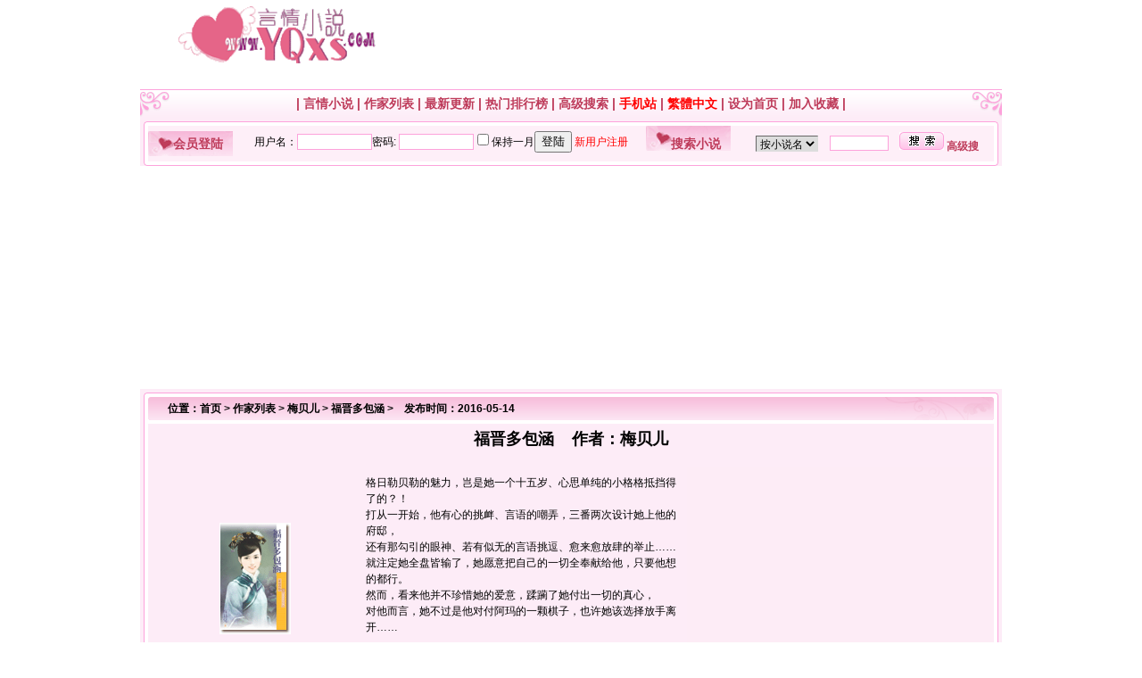

--- FILE ---
content_type: text/html
request_url: https://www.yqxxs.com/data/book2/amyMW32130/
body_size: 5353
content:
<html>
<head>
<meta http-equiv="Content-Type" content="text/html; charset=gb2312">
<meta name="keywords"content="梅贝儿作品集,福晋多包涵,言情小说">
<meta name="description" content="言情小说最新提供港台作家梅贝儿的最新作品福晋多包涵免费在线阅读,高速无限下载福晋多包涵TXT,JAR,UMD的电子书!谢谢支持!">
<meta name="mobile-agent" content="format=xhtml;url=https://m.yqxxs.com/book_32130.html" />
<meta http-equiv="Cache-Control" content="no-transform " />
<title>福晋多包涵 > 梅贝儿 > 言情小说www.yqxxs.com</title> 
<link rel="stylesheet" href="https://img.yqxxs.com/css/style.css" type="text/css">
<script async src="https://pagead2.googlesyndication.com/pagead/js/adsbygoogle.js?client=ca-pub-5640213430768050"
     crossorigin="anonymous"></script>
</head>
<body>
<table width="966" height="80" border="0" align="center" cellpadding="0" cellspacing="0">
  <tr>
    <td width="262" align="center"><img src="https://img.yqxxs.com/images/logo.gif" width="222" height="65"></td>
    <td width="562" align="center">


</td>
</tr>
</table>
<table border=0 height=20><tr><td></td></tr></table>
<table width="966" border="0" align="center" cellpadding="0" cellspacing="0">
  <tr>
    <td height="1" colspan="3" bgcolor="FDA2DB"></td>
  </tr>
  <tr>
    <td height="1" colspan="3"></td>
  </tr>
    <tr>
    <td width="34" background="https://img.yqxxs.com/images/bg_01.gif"><img src="https://img.yqxxs.com/images/t_01.gif" width="34" height="30"></td>
    <td align="center" background="https://img.yqxxs.com/images/bg_01.gif" class="p2"> |
<a href="https://www.yqxxs.com" class="menu">言情小说</a> |
<A href="/data/writer/indexA.html" class="menu">作家列表</A> |
<A href="/data/top/new.html" class="menu">最新更新</A> | 
<A href="/data/top/top.html" class="menu">热门排行榜</A> |
<A href="/data/top/search.html" class="menu">高级搜索</A> |
<A href="https://m.yqxxs.com" class="menu"><font color=red>手机站</font></A> |
<a id="StranLink"><font color=red>繁體中文</font></a> |
<A onClick="this.style.behavior='url(#default#homepage)';this.setHomePage('https://www.yqxxs.com')" href="#" class="menu">设为首页</A> |
<A href="javascript:window.external.addFavorite('https://www.yqxxs.com','言情小说')" class="menu">加入收藏</A> |
</td>
    <td width="34" align="right" background="https://img.yqxxs.com/images/bg_01.gif"><img src="https://img.yqxxs.com/images/t_02.gif" width="34" height="30"></td>
  </tr>
</table>

<table width="966" border="0" align="center" cellpadding="0" cellspacing="0">
<tr>
          <td><img src="https://img.yqxxs.com/images/j_01.gif" width="9" height="9"></td>
          <td colspan="2" background="https://img.yqxxs.com/images/jb_01.gif"></td>
		   <td><img src="https://img.yqxxs.com/images/j_02.gif" width="9" height="9"></td>
</tr>
<tr>
    <td width="9"  background="https://img.yqxxs.com/images/jb_04.gif"></td>
	<td width="560" bgcolor="#FEEFF8">
	<table width=100% border="0"  cellpadding="0" cellspacing="0" bgcolor="#FEEFF8">
     <tr>
       <td bgcolor="#FFFFFF" class="tb8">会员登陆</td>
       <td align="left" valign="middle" width=455><iframe src="https://user.yqxxs.com/user/loginform.php" width="100%" height="28" frameborder="0" marginheight="0" marginwidth="0" scrolling="no" ></iframe></td></tr></table></td>
	<td width=390 bgcolor="#FEEFF8">
	<table width="100%" border="0" cellpadding="0" cellspacing="0" bgcolor="#FEEFF8">
<form name=search method=post action=/search/index.php>    
        <tr>
          <td bgcolor="#FFFFFF" class="tb8">搜索小说</td>
          <td height="29" valign="middle"><select name="add[show]" id="select">
            <option value="0" selected>按小说名</option>
                        <option value="1">按作者名</option>
                        <option value="2">按男主角</option>
                        <option value="3">按女主角</option>
                        <option value="4">按套书名</option>
            </SELECT></td>
          <td height="40" valign="middle"><input name="add[keyboard]" type="text" class="input_01" id="add[keyboard]" style="WIDTH:66px; HEIGHT:17px"
size="9" maxLength="16"></td>
        <td height="40"><input type=hidden name=ie value=gb2312>
<input name="searchnow" type=image value="快速搜索" src="https://img.yqxxs.com/images/s.gif" width=50 height=20 border=0><input name="add[searchtype]" type="hidden" id="add[searchtype]" value="1"> <A href="https://www.yqxxs.com/data/top/search.html" target="_blank" class="menu"><strong>高级搜</strong></A>
<input name="sear" type="hidden" id="sear" value="1">
</td>
      </tr>
      </form></table>	</td>
    <td width="9"  background="https://img.yqxxs.com/images/jb_02.gif"></td>
  </tr>
    <tr>
          <td><img src="https://img.yqxxs.com/images/j_03.gif" width="9" height="5"></td>
          <td colspan="2" background="https://img.yqxxs.com/images/jb_03.gif"></td>
          <td><img src="https://img.yqxxs.com/images/j_04.gif" width="9" height="5"></td>
  </tr>
</table>

<table width="966" border="0" align="center" cellpadding="0" cellspacing="0">
  <tr>
    <td >
<script async src="https://pagead2.googlesyndication.com/pagead/js/adsbygoogle.js?client=ca-pub-5640213430768050"
     crossorigin="anonymous"></script>
<!-- yqxxs-20210401-950-250 -->
<ins class="adsbygoogle"
     style="display:inline-block;width:950px;height:250px"
     data-ad-client="ca-pub-5640213430768050"
     data-ad-slot="9912130331"></ins>
<script>
     (adsbygoogle = window.adsbygoogle || []).push({});
</script>
    </td>
  </tr>
</table>




<table width="966" border="0" align="center" cellpadding="0" cellspacing="0">
  <tr>
    <td valign="top">
	<table width="100%" border="0" cellpadding="0" cellspacing="0">
          <tr>
            <td colspan="3"><table width="100%" border="0" cellpadding="0" cellspacing="0" background="https://img.yqxxs.com/images/m_bg.gif">
              <tr>
                <td width="31"><img src="https://img.yqxxs.com/images/j_1.gif" width="31" height="35"></td>
                <td class="p4">位置：<a href=https://www.yqxxs.com/>首页</a>&nbsp;>&nbsp;<a href=https://www.yqxxs.com/data/writer/indexA.html>作家列表</a>&nbsp;>&nbsp;<a href=https://www.yqxxs.com/data/writer/writer4661.html>梅贝儿</a>&nbsp;>&nbsp;<a href=https://www.yqxxs.com/data/book2/amyMW32130>福晋多包涵</a>&nbsp;>&nbsp;&nbsp;&nbsp;&nbsp;发布时间：2016-05-14</td>
                <td class="tb3"></td>
              </tr>
            </table></td>
        </tr>
          <tr>
            <td width="9" background="https://img.yqxxs.com/images/jb_04.gif"></td>
            <td width="100%" valign="top" class="pt">
              <table width="100%" border="0" cellpadding="8" cellspacing="2" bgcolor="#FDECF7">
             <tr>
                <td align="center" bgcolor="#FDECF7"><h2>福晋多包涵&nbsp;&nbsp;&nbsp;&nbsp;作者：<a href=../../writer/writer4661.html>梅贝儿</a></h2></td>
              </tr></table>
 <table width="100%" border="0" cellpadding="0" cellspacing="1" bgcolor="#FDECF7">

              <tr>
                <td width="220" align="center" valign="middle" bgcolor="#FDECF7" class="pic01"><img src='https://www.yqxxs.com/data/pic2/1216301379.gif' border=0></td>
                <td rowspan="2" valign="top" bgcolor="#FDECF7"><table width="100%" border="0" align="center" cellpadding="0" cellspacing="0">
                    <tr>
           <td width=406 class="p99" bgcolor="#FDECF7">格日勒贝勒的魅力，岂是她一个十五岁、心思单纯的小格格抵挡得了的？！<br />
打从一开始，他有心的挑衅、言语的嘲弄，三番两次设计她上他的府邸，<br />
还有那勾引的眼神、若有似无的言语挑逗、愈来愈放肆的举止……<br />
就注定她全盘皆输了，她愿意把自己的一切全奉献给他，只要他想的都行。<br />
然而，看来他并不珍惜她的爱意，蹂躏了她付出一切的真心，<br />
对他而言，她不过是他对付阿玛的一颗棋子，也许她该选择放手离开……<br />
<br />
珊瑚格格是顾命大臣最宠爱的福晋所生的女儿，<br />
她阿玛坏事做尽，正是他欲除之而后快的对象。<br />
于是他故意勾引她、诱惑她，拿她当消遣、解烦忧，<br />
她还是他布的一颗棋子，乐得利用她来扳倒她的阿玛。<br />
然而存心不良的他，终于得到了报应──伤透她的心后，<br />
他才发现自己逗她逗上瘾，戒除不掉了！<br />
他想将她留在身边，给她自己的真心，如果她还愿意收……&nbsp;&nbsp;
</td>
<td width=336  class="p99" bgcolor="#FDECF6" valign="top">
<script async src="https://pagead2.googlesyndication.com/pagead/js/adsbygoogle.js?client=ca-pub-5640213430768050"
     crossorigin="anonymous"></script>
<!-- yqxxs-20210402-336-280 -->
<ins class="adsbygoogle"
     style="display:inline-block;width:336px;height:280px"
     data-ad-client="ca-pub-5640213430768050"
     data-ad-slot="9573288793"></ins>
<script>
     (adsbygoogle = window.adsbygoogle || []).push({});
</script>
</td>
                  </tr>
                </table>                </td>
              </tr>
              <tr>
                <td align="center" valign="middle" bgcolor="#FDECF7" class="p6">&nbsp;<a href ="https://bbs.yqxxs.com/post.php?action=newthread&fid=9&referer=" target="_blank" class="menu"><strong>本书内容不CJ，我要举报</strong></a><br>&nbsp;<a href="https://bbs.yqxxs.com/viewthread.php?tid=26&extra=" target="_blank" class="menu"><strong>点击查看举报标准</strong></a></td>
              </tr>
            </table>
<table width="100%" border="0" align="center" cellpadding="0" cellspacing="0" background="https://img.yqxxs.com/images/bg_02.gif" >
                    <tr>

                <td valign="bottom" align="center" height="26" class="p6"><img src=../../images/read.gif align=absmiddle>&nbsp;<a href='https://www.yqxxs.com/data/book2/amyMW32130/book32130.html'>在线阅读</a>&nbsp;&nbsp;&nbsp;&nbsp;&nbsp;&nbsp;&nbsp;&nbsp;&nbsp;&nbsp;&nbsp;&nbsp;&nbsp;&nbsp;&nbsp;&nbsp;<img src=https://img.yqxxs.com/images/bookmark.gif align=absmiddle>&nbsp;<A href="https://user.yqxxs.com/user/bookshelf.php?action=add&id=32130" target="_blank">收藏到我的书架</A></td>
                    </tr>
              </table>            </td>
            <td width="9" background="https://img.yqxxs.com/images/jb_02.gif"></td>
          </tr>
          <tr>
            <td><img src="https://img.yqxxs.com/images/j_03.gif" width="9" height="5"></td>
            <td background="https://img.yqxxs.com/images/jb_03.gif"></td>
            <td><img src="https://img.yqxxs.com/images/j_04.gif" width="9" height="5"></td>
          </tr>
		  <tr>
            <td height="4" colspan="3" bgcolor="FDECF7"></td>
		  </tr>
      </table>	</td>
  </tr>
</table>

<table width="966" border="0" align="center" cellpadding="0" cellspacing="0">
  <tr>
    <td >
<script async src="https://pagead2.googlesyndication.com/pagead/js/adsbygoogle.js?client=ca-pub-5640213430768050"
     crossorigin="anonymous"></script>
<!-- yqxxs-20210401-950-250 -->
<ins class="adsbygoogle"
     style="display:inline-block;width:950px;height:250px"
     data-ad-client="ca-pub-5640213430768050"
     data-ad-slot="9912130331"></ins>
<script>
     (adsbygoogle = window.adsbygoogle || []).push({});
</script>
    </td>
  </tr>
</table>




<table width="966" border="0" align="center" cellpadding="0" cellspacing="0">
<tr>
          <td><img src="https://img.yqxxs.com/images/j_01.gif" width="9" height="9"></td>
          <td colspan="11" background="https://img.yqxxs.com/images/jb_01.gif"></td>
		   <td><img src="https://img.yqxxs.com/images/j_02.gif" width="9" height="9"></td>
  </tr>
   <tr class="p2">
    <td width="9"  background="https://img.yqxxs.com/images/jb_04.gif"></td>
	<td bgcolor="#FFFFFF" class="tb5" width="178">书库排行榜</td>
    <td align="right"><img src="https://img.yqxxs.com/images/li.gif" width="11" height="11"></td>
    <td><a href="/data/top/top.html" class="menu">总人气排行榜</a></td>

				 <td align="right"><img src="https://img.yqxxs.com/images/li.gif" width="11" height="11"></td>
                <td><a href="/data/top/mtop.html" class="menu">月人气排行榜</a>
	  <td align="right"><img src="https://img.yqxxs.com/images/li.gif" width="11" height="11"></td>
                <td><a href="/data/top/wtop.html" class="menu">周人气排行榜</a></td>
				<td align="right"><img src="https://img.yqxxs.com/images/li.gif" width="11" height="11"></td>
                <td><a href="/data/top/topwriter.html" class="menu">作家人气排行</a></td>
<td align="right"><img src="https://img.yqxxs.com/images/li.gif" width="11" height="11"></td>
                <td><a href="https://www.yqxxs.com/data/xz/list1_1.html" class="menu">最近更新列表</a></td>

</td>
   <td width="9"  background="https://img.yqxxs.com/images/jb_02.gif"></td>
  </tr>
    <tr>
          <td><img src="https://img.yqxxs.com/images/j_03.gif" width="9" height="5"></td>
          <td colspan="11" background="https://img.yqxxs.com/images/jb_03.gif"></td>
          <td><img src="https://img.yqxxs.com/images/j_04.gif" width="9" height="5"></td>
  </tr>
</table>

<table width="966" border="0" align="center" cellpadding="0" cellspacing="0">
  <tr>
    <td width="196" valign="top" bgcolor="FDECF7">
	<table width="100%" border="0" cellpadding="0" cellspacing="0">
        <tr>
          <td><img src="https://img.yqxxs.com/images/j_01.gif" width="9" height="9"></td>
          <td background="https://img.yqxxs.com/images/jb_01.gif"></td>
          <td><img src="https://img.yqxxs.com/images/j_02.gif" width="9" height="9"></td>
        </tr>
        <tr>
          <td width="9" rowspan="2" background="https://img.yqxxs.com/images/jb_04.gif"></td>
          <td bgcolor="#FFFFFF" class="tb5">梅贝儿作品推荐</td>
          <td width="9" rowspan="2" background="https://img.yqxxs.com/images/jb_02.gif"></td>
        </tr>
        <tr>
          <td valign="top" bgcolor="#FFFFFF" class="p99"><script src='https://www.yqxxs.com/data/js/writerhot4661.js'></script></td>
        </tr>
        <tr>
          <td><img src="https://img.yqxxs.com/images/j_03.gif" width="9" height="5"></td>
          <td background="https://img.yqxxs.com/images/jb_03.gif"></td>
          <td><img src="https://img.yqxxs.com/images/j_04.gif" width="9" height="5"></td>
        </tr>
      </table>
	<table width="100%" border="0" cellpadding="0" cellspacing="0">
        <tr>
          <td><img src="https://img.yqxxs.com/images/j_01.gif" width="9" height="9"></td>
          <td background="https://img.yqxxs.com/images/jb_01.gif"></td>
          <td><img src="https://img.yqxxs.com/images/j_02.gif" width="9" height="9"></td>
        </tr>
        <tr>
          <td width="9" rowspan="2" background="https://img.yqxxs.com/images/jb_04.gif"></td>
          <td bgcolor="#FFFFFF" class="tb5">本周热门小说排行</td>
          <td width="9" rowspan="2" background="https://img.yqxxs.com/images/jb_02.gif"></td>
        </tr>
        <tr>
          <td valign="top" bgcolor="#FFFFFF" class="p99"><script src='https://www.yqxxs.com/data/js/weekhot.js'></script></td>
        </tr>
        <tr>
          <td><img src="https://img.yqxxs.com/images/j_03.gif" width="9" height="5"></td>
          <td background="https://img.yqxxs.com/images/jb_03.gif"></td>
          <td><img src="https://img.yqxxs.com/images/j_04.gif" width="9" height="5"></td>
        </tr>
      </table>
	  <table width="100%" border="0" cellpadding="0" cellspacing="0">
        <tr>
          <td><img src="https://img.yqxxs.com/images/j_01.gif" width="9" height="9"></td>
          <td background="https://img.yqxxs.com/images/jb_01.gif"></td>
          <td><img src="https://img.yqxxs.com/images/j_02.gif" width="9" height="9"></td>
        </tr>
        <tr>
          <td width="9" rowspan="2" background="https://img.yqxxs.com/images/jb_04.gif"></td>
          <td bgcolor="#FFFFFF" class="tb5">本周作者人气排行</td>
          <td width="9" rowspan="2" background="https://img.yqxxs.com/images/jb_02.gif"></td>
        </tr>
        <tr>
          <td valign="top" bgcolor="#FFFFFF" class="p99"><script src='https://www.yqxxs.com/data/js/topweekwriter.js'></script></td>
        </tr>
        <tr>
          <td><img src="https://img.yqxxs.com/images/j_03.gif" width="9" height="5"></td>
          <td background="https://img.yqxxs.com/images/jb_03.gif"></td>
          <td><img src="https://img.yqxxs.com/images/j_04.gif" width="9" height="5"></td>
        </tr>
      </table>
	&nbsp;</td>
   <td height="10">&nbsp;</td>
 <td width="760" valign="top">
	<table width="100%" border="0" cellpadding="0" cellspacing="0">
        <tr>
          <td colspan="3"><table width="100%" border="0" cellpadding="0" cellspacing="0" background="https://img.yqxxs.com/images/m_bg.gif">
              <tr>
                <td width="31"><img src="https://img.yqxxs.com/images/j_1.gif" width="31" height="35"></td>
                <td class="p4">相关信息：</td>
                <td class="tb3"></td>
              </tr>
          </table></td>
        </tr>
        <tr>
          <td width="9" background="https://img.yqxxs.com/images/jb_04.gif"></td>
          <td width="100%" valign="top" class="pt"><table width="100%" cellpadding="2" cellspacing="1" bgcolor="FDECF7">
            <TR>
              <TD align="center" bgColor="FDF0F8">出版社：</TD>
              <TD bgColor="FDF0F8" class="p5">狗屋</TD>
              <TD align="center" bgcolor="FDF0F8">小说系列：</TD>
              <TD bgColor="FDF0F8" class="p5">贝勒爷吉祥  4</TD>
            </TR>
            <TR>
              <TD align="center" bgcolor="FDF5FA">系 列：</TD>
              <TD bgcolor="FDF5FA" class="p5">采花&nbsp;790</TD>
              <TD align="center" bgcolor="FDF5FA">男主角：</TD>
              <TD bgcolor="FDF5FA" class="p5">格日勒<BR>
              </TD>
            </TR>
            <TR>
              <TD align="center" bgcolor="FDF0F8">出版日期：</TD>
              <TD bgcolor="FDF0F8" class="p5">2008-07-24</TD>
              <TD align="center" bgcolor="FDF0F8">女主角：</TD>
              <TD bgcolor="FDF0F8" class="p5">珊瑚</TD>
            </TR>
            <TR>
              <TD align="center" bgcolor="FDF5FA">网    站：</TD>
              <TD bgcolor="FDF5FA" class="p5"><a href="https://www.yqxxs.com" target=_blank>言情小说</a></TD>
              <TD align="center" bgcolor="FDF5FA">其他人物：</TD>
              <TD bgcolor="FDF5FA" class="p5"></TD>
            </TR>
            <TR>
            <TD align="center" bgcolor="FDF5FA">时代背景：</TD>
              <TD bgcolor="FDF0F8" class="p5">古代,清朝</TD>
             
              <TD align="center" bgcolor="FDF0F8">故事地点：</TD>
              <TD bgcolor="FDF0F8" class="p5">大陆</TD>
            </TR>
            <TR>
            <TD align="center" bgColor="FDF0F8">情节分类：</TD>
              <TD bgColor="FDF5FA" class="p5">后知后觉,日久生情,波折重重</TD>
              <TD align="center" bgcolor="FDF5FA">阅读参考指数：<BR>
              </TD>
              <TD bgcolor="FDF5FA" class="p5"><img src='../../images/level3.gif'></TD>
            
            </TR>
           
          </table>
          <table width="100%" border="0" cellpadding="0" cellspacing="0">
              <tr>
                <td height="4" colspan="2"></td>
              </tr>
              <tr>
                <td height="27" background="https://img.yqxxs.com/images/bg_02.gif" bgcolor="F7BDDB" class="tb7"><span class="p1">梅贝儿</span>作品<span class="p1">福晋多包涵</span>的评论：</td>
                <td align="right" background="https://img.yqxxs.com/images/bg_02.gif" bgcolor="F7BDDB" class="tb7">[<a href="#">书友最新十条评论</a>]    [<a href="https://user.yqxxs.com/user/comment.php?action=view&bid=32130&type=pride">查看本书精华评</a>]    [<a href="https://user.yqxxs.com/user/comment.php?action=view&bid=32130">查看本书全部评</a>]&nbsp;&nbsp;</td>
              </tr>
              <tr>
                <td height="1" colspan="2"></td>
              </tr>
            </table>
            <table width="100%" cellpadding="2" cellspacing="1" bgcolor="FDECF7">
			              <TR>
                <TD bgColor="FDF5FA"><tr><td>暂无评论</td></tr></TD>
                
              </TR>
            </table>
            <table width="100%" border="0" cellpadding="0" cellspacing="0">
              <tr>
                <td height="8"></td>
              </tr>
              
              <tr>
                <td height="4"></td>
              </tr>
            </table>
            <table width="90%" border="0" align="center" cellpadding="2" cellspacing="0">
              <FORM action=https://user.yqxxs.com/user/comment.php method=post name=bookup target="_blank">
			  <tr>
                <td>游客也可发表书评，只有注册用户发表书评才能获得书库积分，请您先进行[<a class="menu" href="https://user.yqxxs.com/user/login.php">登录</a>] 或者先[<a class="menu" href="https://user.yqxxs.com/user/register.php">注册</a>]</td>
              </tr>
              <tr>
                <td class="p4">匿名发表书评用户名(已登陆用户无需填写)：
                <INPUT name="anomusername"></td>
              </tr>
              <tr>
                <td><p>
                  <TEXTAREA name="sendcontent" rows="6" cols="65"></TEXTAREA>
				  <input name="bid" type="hidden" id="bid" value="32130">
                </p></td>
              </tr>
              <tr>
                <td><INPUT onClick="javascript:alert('帖子内容长度: '+document.bookup.sendcontent.value.length+' 个字，n最多允许240字。');" type="button" value="计算字数" name="button2">
                  <INPUT type="submit" value="发送书评" name="sendup">
注：严禁使用任何html、javascript脚本或其他非法性字符，书评请少于500字</td>
              </tr>
              <tr>
                <td><STRONG class="p1">请勿在此处刷屏寻书、刷QQ群、刷诅咒连环贴、宣传其它网站、刷连环心理测试，谢谢合作。</STRONG><br>
                <A href="https://bbs.yqxxs.com/forumdisplay.php?fid=7" target="_blank"><STRONG>寻书网友请点击本连接到论坛求助！</STRONG></A></td>
              </tr>
              <tr>
                <td align="center" class="p2">【言情小说重要提示】</td>
              </tr>
              <tr>
                <td class="p5">网友所发表的评论，并不代表本站赞同或者支持此观点，我们的立场仅限于传播更多读者感兴趣的信息。如果作品浏览，或对作品内容、版权等方面有质疑，或对本站有意见建议请到交流区发帖或查看帮助，感谢您的合作与支持。<br>

</td>
              </tr></form>
            </table></td>
          <td width="9" background="https://img.yqxxs.com/images/jb_02.gif"></td>
        </tr>
        <tr>
          <td><img src="https://img.yqxxs.com/images/j_03.gif" width="9" height="5"></td>
          <td background="https://img.yqxxs.com/images/jb_03.gif"></td>
          <td><img src="https://img.yqxxs.com/images/j_04.gif" width="9" height="5"></td>
        </tr>
        <tr>
          <td height="4" colspan="3" bgcolor="FDECF7"></td>
        </tr>
      </table>
	
	&nbsp;</td>
  </tr>
</table>




<table width="966" border="0" align="center" cellpadding="0" cellspacing="0">
  <tr>
    <td height="10"></td>
  </tr>
  <tr>
    <td height="1" bgcolor="FDA2DB"></td>
  </tr>
  <tr>
    <td height="1"></td>
  </tr>
</table>

<table width="966" background="https://img.yqxxs.com/images/r_bg.gif" border="0" align="center" cellpadding="0" cellspacing="0">
  <tr>
    <td colspan="2">&nbsp;</td>
  </tr>
  <tr>
    <td colspan="2" align="center" class="p5">CopyRight 2010 &copy; <a href=https://www.yqxxs.com>言情小说</a> All Rights Reserved. </td>
  </tr>
  <tr>
    <td colspan="2" align="center">&nbsp;</td>
  </tr>
  <tr>
    <td align="center">
<div style="display:none;"><script src=https://img.yqxxs.com/count/count.js></script></div> 
</td>
    <td align="left">
 </td>
  </tr>
  <tr>
    <td colspan="2">&nbsp;</td>
  </tr>
</table>
<SCRIPT language="JavaScript"  src="https://img.yqxxs.com/newjs/gb.js"></SCRIPT>


<script defer src="https://static.cloudflareinsights.com/beacon.min.js/vcd15cbe7772f49c399c6a5babf22c1241717689176015" integrity="sha512-ZpsOmlRQV6y907TI0dKBHq9Md29nnaEIPlkf84rnaERnq6zvWvPUqr2ft8M1aS28oN72PdrCzSjY4U6VaAw1EQ==" data-cf-beacon='{"version":"2024.11.0","token":"3a56803129784bb2aef2de1a40f31724","r":1,"server_timing":{"name":{"cfCacheStatus":true,"cfEdge":true,"cfExtPri":true,"cfL4":true,"cfOrigin":true,"cfSpeedBrain":true},"location_startswith":null}}' crossorigin="anonymous"></script>
</body>
</html>


--- FILE ---
content_type: text/html; charset=utf-8
request_url: https://www.google.com/recaptcha/api2/aframe
body_size: 256
content:
<!DOCTYPE HTML><html><head><meta http-equiv="content-type" content="text/html; charset=UTF-8"></head><body><script nonce="nXADNs6a9hg4i_rn638v7Q">/** Anti-fraud and anti-abuse applications only. See google.com/recaptcha */ try{var clients={'sodar':'https://pagead2.googlesyndication.com/pagead/sodar?'};window.addEventListener("message",function(a){try{if(a.source===window.parent){var b=JSON.parse(a.data);var c=clients[b['id']];if(c){var d=document.createElement('img');d.src=c+b['params']+'&rc='+(localStorage.getItem("rc::a")?sessionStorage.getItem("rc::b"):"");window.document.body.appendChild(d);sessionStorage.setItem("rc::e",parseInt(sessionStorage.getItem("rc::e")||0)+1);localStorage.setItem("rc::h",'1768660072006');}}}catch(b){}});window.parent.postMessage("_grecaptcha_ready", "*");}catch(b){}</script></body></html>

--- FILE ---
content_type: application/javascript
request_url: https://www.yqxxs.com/data/js/writerhot4661.js
body_size: 96
content:
document.write("<TABLE cellSpacing=0 cellPadding=1 width=98% border=0><tr><td><img src='https://www.yqxxs.com/data/images/top.jpg' border=0><a href='/data/book2/LPX4z33926'>妻凭子贵</a></td></tr><tr><td><img src='https://www.yqxxs.com/data/images/top.jpg' border=0><a href='/data/book2/5pmRc35995'>我是好女人</a></td></tr><tr><td><img src='https://www.yqxxs.com/data/images/top.jpg' border=0><a href='/data/book2/7MtC432898'>嫁给我不难</a></td></tr><tr><td><img src='https://www.yqxxs.com/data/images/top.jpg' border=0><a href='/data/book2/LYLAZ34289'>不要小看我</a></td></tr><tr><td><img src='https://www.yqxxs.com/data/images/top.jpg' border=0><a href='/data/book2/SReyj33196'>再娶小娘</a></td></tr><tr><td><img src='https://www.yqxxs.com/data/images/top.jpg' border=0><a href='/data/book2/7VYy434730'>大清傻格格</a></td></tr><tr><td><img src='https://www.yqxxs.com/data/images/top.jpg' border=0><a href='/data/book2/pwphi34980'>元配（上）</a></td></tr><tr><td><img src='https://www.yqxxs.com/data/images/top.jpg' border=0><a href='/data/book2/SE3MW33811'>少爷请保重</a></td></tr><tr><td><img src='https://www.yqxxs.com/data/images/top.jpg' border=0><a href='/data/book2/PQjpN35692'>穿越当上河神妻</a></td></tr><tr><td><img src='https://www.yqxxs.com/data/images/top.jpg' border=0><a href='/data/book2/VUQtu34981'>元配（下）</a></td></tr><tr><td><img src='https://www.yqxxs.com/data/images/top.jpg' border=0><a href='/data/book2/kKHie34465'>以夫为天</a></td></tr><tr><td><img src='https://www.yqxxs.com/data/images/top.jpg' border=0><a href='/data/book2/rDWsC34542'>以妻为荣</a></td></tr><tr><td><img src='https://www.yqxxs.com/data/images/top.jpg' border=0><a href='/data/book2/hEr3k30187'>结婚好好玩</a></td></tr><tr><td><img src='https://www.yqxxs.com/data/images/top.jpg' border=0><a href='/data/book2/VWC8Y32380'>你别想离婚</a></td></tr><tr><td><img src='https://www.yqxxs.com/data/images/top.jpg' border=0><a href='/data/book2/XaqXt31950'>夫君请息怒</a></td></tr></table>");